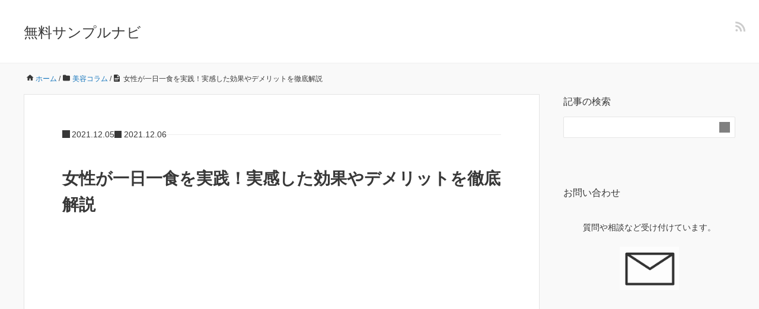

--- FILE ---
content_type: text/html; charset=UTF-8
request_url: https://www.samplebu.com/ichi/.html
body_size: 15405
content:
<!DOCTYPE HTML>
<html lang="ja">
<head prefix="og: https://ogp.me/ns# fb: https://ogp.me/ns/fb# article: https://ogp.me/ns/article#">
	<meta charset="UTF-8">
	
	<meta name="viewport" content="width=device-width,initial-scale=1.0">
	<!--[if lt IE 9]>
    <script src="http://html5shiv.googlecode.com/svn/trunk/html5.js"></script>
  <![endif]-->

	<style>img:is([sizes="auto" i], [sizes^="auto," i]) { contain-intrinsic-size: 3000px 1500px }</style>
	
		<!-- All in One SEO 4.9.3 - aioseo.com -->
		<title>女性が一日一食を実践！実感した効果やデメリットを徹底解説 - 無料サンプルナビ</title>
	<meta name="description" content="女性が一日一食を実践すると、ダイエット効果だけでなく様々なメリットがあります。この記事では、実感した効果やデメリットについても詳しく解説します。" />
	<meta name="robots" content="max-image-preview:large" />
	<meta name="author" content="tensai131313"/>
	<link rel="canonical" href="https://www.samplebu.com/ichi/.html" />
	<meta name="generator" content="All in One SEO (AIOSEO) 4.9.3" />

		<!-- Google tag (gtag.js) -->
<script async src="https://www.googletagmanager.com/gtag/js?id=UA-41593808-4"></script>
<script>
  window.dataLayer = window.dataLayer || [];
  function gtag(){dataLayer.push(arguments);}
  gtag('js', new Date());

  gtag('config', 'UA-41593808-4');
</script>
		<meta property="og:locale" content="ja_JP" />
		<meta property="og:site_name" content="無料サンプルナビ - 無料サンプル・試供品プレゼントのキャンペーン情報を毎日配信しています。化粧品・食品・サプリメントなど、無料サンプル情報が満載です。" />
		<meta property="og:type" content="article" />
		<meta property="og:title" content="女性が一日一食を実践！実感した効果やデメリットを徹底解説 - 無料サンプルナビ" />
		<meta property="og:description" content="女性が一日一食を実践すると、ダイエット効果だけでなく様々なメリットがあります。この記事では、実感した効果やデメリットについても詳しく解説します。" />
		<meta property="og:url" content="https://www.samplebu.com/ichi/.html" />
		<meta property="article:published_time" content="2021-12-05T12:48:44+00:00" />
		<meta property="article:modified_time" content="2021-12-06T12:52:27+00:00" />
		<meta name="twitter:card" content="summary_large_image" />
		<meta name="twitter:title" content="女性が一日一食を実践！実感した効果やデメリットを徹底解説 - 無料サンプルナビ" />
		<meta name="twitter:description" content="女性が一日一食を実践すると、ダイエット効果だけでなく様々なメリットがあります。この記事では、実感した効果やデメリットについても詳しく解説します。" />
		<script type="application/ld+json" class="aioseo-schema">
			{"@context":"https:\/\/schema.org","@graph":[{"@type":"BlogPosting","@id":"https:\/\/www.samplebu.com\/ichi\/.html#blogposting","name":"\u5973\u6027\u304c\u4e00\u65e5\u4e00\u98df\u3092\u5b9f\u8df5\uff01\u5b9f\u611f\u3057\u305f\u52b9\u679c\u3084\u30c7\u30e1\u30ea\u30c3\u30c8\u3092\u5fb9\u5e95\u89e3\u8aac - \u7121\u6599\u30b5\u30f3\u30d7\u30eb\u30ca\u30d3","headline":"\u5973\u6027\u304c\u4e00\u65e5\u4e00\u98df\u3092\u5b9f\u8df5\uff01\u5b9f\u611f\u3057\u305f\u52b9\u679c\u3084\u30c7\u30e1\u30ea\u30c3\u30c8\u3092\u5fb9\u5e95\u89e3\u8aac","author":{"@id":"https:\/\/www.samplebu.com\/author\/tensai131313#author"},"publisher":{"@id":"https:\/\/www.samplebu.com\/#organization"},"image":{"@type":"ImageObject","url":"https:\/\/www.samplebu.com\/wp-content\/uploads\/2021\/12\/1-14.jpg","@id":"https:\/\/www.samplebu.com\/ichi\/.html\/#articleImage","width":600,"height":315},"datePublished":"2021-12-05T21:48:44+09:00","dateModified":"2021-12-06T21:52:27+09:00","inLanguage":"ja","mainEntityOfPage":{"@id":"https:\/\/www.samplebu.com\/ichi\/.html#webpage"},"isPartOf":{"@id":"https:\/\/www.samplebu.com\/ichi\/.html#webpage"},"articleSection":"\u7f8e\u5bb9\u30b3\u30e9\u30e0, \u4e00\u65e5\u4e00\u98df \u5973\u6027"},{"@type":"BreadcrumbList","@id":"https:\/\/www.samplebu.com\/ichi\/.html#breadcrumblist","itemListElement":[{"@type":"ListItem","@id":"https:\/\/www.samplebu.com#listItem","position":1,"name":"Home","item":"https:\/\/www.samplebu.com","nextItem":{"@type":"ListItem","@id":"https:\/\/www.samplebu.com\/category\/column#listItem","name":"\u7f8e\u5bb9\u30b3\u30e9\u30e0"}},{"@type":"ListItem","@id":"https:\/\/www.samplebu.com\/category\/column#listItem","position":2,"name":"\u7f8e\u5bb9\u30b3\u30e9\u30e0","item":"https:\/\/www.samplebu.com\/category\/column","nextItem":{"@type":"ListItem","@id":"https:\/\/www.samplebu.com\/ichi\/.html#listItem","name":"\u5973\u6027\u304c\u4e00\u65e5\u4e00\u98df\u3092\u5b9f\u8df5\uff01\u5b9f\u611f\u3057\u305f\u52b9\u679c\u3084\u30c7\u30e1\u30ea\u30c3\u30c8\u3092\u5fb9\u5e95\u89e3\u8aac"},"previousItem":{"@type":"ListItem","@id":"https:\/\/www.samplebu.com#listItem","name":"Home"}},{"@type":"ListItem","@id":"https:\/\/www.samplebu.com\/ichi\/.html#listItem","position":3,"name":"\u5973\u6027\u304c\u4e00\u65e5\u4e00\u98df\u3092\u5b9f\u8df5\uff01\u5b9f\u611f\u3057\u305f\u52b9\u679c\u3084\u30c7\u30e1\u30ea\u30c3\u30c8\u3092\u5fb9\u5e95\u89e3\u8aac","previousItem":{"@type":"ListItem","@id":"https:\/\/www.samplebu.com\/category\/column#listItem","name":"\u7f8e\u5bb9\u30b3\u30e9\u30e0"}}]},{"@type":"Organization","@id":"https:\/\/www.samplebu.com\/#organization","name":"\u7121\u6599\u30b5\u30f3\u30d7\u30eb\u30ca\u30d3","description":"\u7121\u6599\u30b5\u30f3\u30d7\u30eb\u30fb\u8a66\u4f9b\u54c1\u30d7\u30ec\u30bc\u30f3\u30c8\u306e\u30ad\u30e3\u30f3\u30da\u30fc\u30f3\u60c5\u5831\u3092\u6bce\u65e5\u914d\u4fe1\u3057\u3066\u3044\u307e\u3059\u3002\u5316\u7ca7\u54c1\u30fb\u98df\u54c1\u30fb\u30b5\u30d7\u30ea\u30e1\u30f3\u30c8\u306a\u3069\u3001\u7121\u6599\u30b5\u30f3\u30d7\u30eb\u60c5\u5831\u304c\u6e80\u8f09\u3067\u3059\u3002","url":"https:\/\/www.samplebu.com\/"},{"@type":"Person","@id":"https:\/\/www.samplebu.com\/author\/tensai131313#author","url":"https:\/\/www.samplebu.com\/author\/tensai131313","name":"tensai131313","image":{"@type":"ImageObject","@id":"https:\/\/www.samplebu.com\/ichi\/.html#authorImage","url":"https:\/\/secure.gravatar.com\/avatar\/124098a19fa32bf903f1af18b51058d3?s=96&d=mm&r=g","width":96,"height":96,"caption":"tensai131313"}},{"@type":"WebPage","@id":"https:\/\/www.samplebu.com\/ichi\/.html#webpage","url":"https:\/\/www.samplebu.com\/ichi\/.html","name":"\u5973\u6027\u304c\u4e00\u65e5\u4e00\u98df\u3092\u5b9f\u8df5\uff01\u5b9f\u611f\u3057\u305f\u52b9\u679c\u3084\u30c7\u30e1\u30ea\u30c3\u30c8\u3092\u5fb9\u5e95\u89e3\u8aac - \u7121\u6599\u30b5\u30f3\u30d7\u30eb\u30ca\u30d3","description":"\u5973\u6027\u304c\u4e00\u65e5\u4e00\u98df\u3092\u5b9f\u8df5\u3059\u308b\u3068\u3001\u30c0\u30a4\u30a8\u30c3\u30c8\u52b9\u679c\u3060\u3051\u3067\u306a\u304f\u69d8\u3005\u306a\u30e1\u30ea\u30c3\u30c8\u304c\u3042\u308a\u307e\u3059\u3002\u3053\u306e\u8a18\u4e8b\u3067\u306f\u3001\u5b9f\u611f\u3057\u305f\u52b9\u679c\u3084\u30c7\u30e1\u30ea\u30c3\u30c8\u306b\u3064\u3044\u3066\u3082\u8a73\u3057\u304f\u89e3\u8aac\u3057\u307e\u3059\u3002","inLanguage":"ja","isPartOf":{"@id":"https:\/\/www.samplebu.com\/#website"},"breadcrumb":{"@id":"https:\/\/www.samplebu.com\/ichi\/.html#breadcrumblist"},"author":{"@id":"https:\/\/www.samplebu.com\/author\/tensai131313#author"},"creator":{"@id":"https:\/\/www.samplebu.com\/author\/tensai131313#author"},"datePublished":"2021-12-05T21:48:44+09:00","dateModified":"2021-12-06T21:52:27+09:00"},{"@type":"WebSite","@id":"https:\/\/www.samplebu.com\/#website","url":"https:\/\/www.samplebu.com\/","name":"\u7121\u6599\u30b5\u30f3\u30d7\u30eb\u30ca\u30d3","description":"\u7121\u6599\u30b5\u30f3\u30d7\u30eb\u30fb\u8a66\u4f9b\u54c1\u30d7\u30ec\u30bc\u30f3\u30c8\u306e\u30ad\u30e3\u30f3\u30da\u30fc\u30f3\u60c5\u5831\u3092\u6bce\u65e5\u914d\u4fe1\u3057\u3066\u3044\u307e\u3059\u3002\u5316\u7ca7\u54c1\u30fb\u98df\u54c1\u30fb\u30b5\u30d7\u30ea\u30e1\u30f3\u30c8\u306a\u3069\u3001\u7121\u6599\u30b5\u30f3\u30d7\u30eb\u60c5\u5831\u304c\u6e80\u8f09\u3067\u3059\u3002","inLanguage":"ja","publisher":{"@id":"https:\/\/www.samplebu.com\/#organization"}}]}
		</script>
		<!-- All in One SEO -->

<meta name="keywords" content="" />
<meta name="description" content="女性が一日一食を実践した場合のダイエット効果は？


女性が一日一食を実践した場合、様々な良い効果があることをご存知でしょうか？

まず、余分なカロリーを摂取することがなくなりますので、高いダイエット効果があります。また、食べない" />
<meta name="robots" content="index" />
<meta property="og:title" content="女性が一日一食を実践！実感した効果やデメリットを徹底解説" />
<meta property="og:type" content="article" />
<meta property="og:description" content="女性が一日一食を実践した場合のダイエット効果は？


女性が一日一食を実践した場合、様々な良い効果があることをご存知でしょうか？

まず、余分なカロリーを摂取することがなくなりますので、高いダイエット効果があります。また、食べない" />
<meta property="og:url" content="https://www.samplebu.com/ichi/.html" />
<meta property="og:image" content="" />
<meta property="og:locale" content="ja_JP" />
<meta property="og:site_name" content="無料サンプルナビ" />
<link rel="alternate" type="application/rss+xml" title="無料サンプルナビ &raquo; フィード" href="https://www.samplebu.com/feed" />
<script type="text/javascript">
/* <![CDATA[ */
window._wpemojiSettings = {"baseUrl":"https:\/\/s.w.org\/images\/core\/emoji\/15.0.3\/72x72\/","ext":".png","svgUrl":"https:\/\/s.w.org\/images\/core\/emoji\/15.0.3\/svg\/","svgExt":".svg","source":{"concatemoji":"https:\/\/www.samplebu.com\/wp-includes\/js\/wp-emoji-release.min.js?ver=6.7.4"}};
/*! This file is auto-generated */
!function(i,n){var o,s,e;function c(e){try{var t={supportTests:e,timestamp:(new Date).valueOf()};sessionStorage.setItem(o,JSON.stringify(t))}catch(e){}}function p(e,t,n){e.clearRect(0,0,e.canvas.width,e.canvas.height),e.fillText(t,0,0);var t=new Uint32Array(e.getImageData(0,0,e.canvas.width,e.canvas.height).data),r=(e.clearRect(0,0,e.canvas.width,e.canvas.height),e.fillText(n,0,0),new Uint32Array(e.getImageData(0,0,e.canvas.width,e.canvas.height).data));return t.every(function(e,t){return e===r[t]})}function u(e,t,n){switch(t){case"flag":return n(e,"\ud83c\udff3\ufe0f\u200d\u26a7\ufe0f","\ud83c\udff3\ufe0f\u200b\u26a7\ufe0f")?!1:!n(e,"\ud83c\uddfa\ud83c\uddf3","\ud83c\uddfa\u200b\ud83c\uddf3")&&!n(e,"\ud83c\udff4\udb40\udc67\udb40\udc62\udb40\udc65\udb40\udc6e\udb40\udc67\udb40\udc7f","\ud83c\udff4\u200b\udb40\udc67\u200b\udb40\udc62\u200b\udb40\udc65\u200b\udb40\udc6e\u200b\udb40\udc67\u200b\udb40\udc7f");case"emoji":return!n(e,"\ud83d\udc26\u200d\u2b1b","\ud83d\udc26\u200b\u2b1b")}return!1}function f(e,t,n){var r="undefined"!=typeof WorkerGlobalScope&&self instanceof WorkerGlobalScope?new OffscreenCanvas(300,150):i.createElement("canvas"),a=r.getContext("2d",{willReadFrequently:!0}),o=(a.textBaseline="top",a.font="600 32px Arial",{});return e.forEach(function(e){o[e]=t(a,e,n)}),o}function t(e){var t=i.createElement("script");t.src=e,t.defer=!0,i.head.appendChild(t)}"undefined"!=typeof Promise&&(o="wpEmojiSettingsSupports",s=["flag","emoji"],n.supports={everything:!0,everythingExceptFlag:!0},e=new Promise(function(e){i.addEventListener("DOMContentLoaded",e,{once:!0})}),new Promise(function(t){var n=function(){try{var e=JSON.parse(sessionStorage.getItem(o));if("object"==typeof e&&"number"==typeof e.timestamp&&(new Date).valueOf()<e.timestamp+604800&&"object"==typeof e.supportTests)return e.supportTests}catch(e){}return null}();if(!n){if("undefined"!=typeof Worker&&"undefined"!=typeof OffscreenCanvas&&"undefined"!=typeof URL&&URL.createObjectURL&&"undefined"!=typeof Blob)try{var e="postMessage("+f.toString()+"("+[JSON.stringify(s),u.toString(),p.toString()].join(",")+"));",r=new Blob([e],{type:"text/javascript"}),a=new Worker(URL.createObjectURL(r),{name:"wpTestEmojiSupports"});return void(a.onmessage=function(e){c(n=e.data),a.terminate(),t(n)})}catch(e){}c(n=f(s,u,p))}t(n)}).then(function(e){for(var t in e)n.supports[t]=e[t],n.supports.everything=n.supports.everything&&n.supports[t],"flag"!==t&&(n.supports.everythingExceptFlag=n.supports.everythingExceptFlag&&n.supports[t]);n.supports.everythingExceptFlag=n.supports.everythingExceptFlag&&!n.supports.flag,n.DOMReady=!1,n.readyCallback=function(){n.DOMReady=!0}}).then(function(){return e}).then(function(){var e;n.supports.everything||(n.readyCallback(),(e=n.source||{}).concatemoji?t(e.concatemoji):e.wpemoji&&e.twemoji&&(t(e.twemoji),t(e.wpemoji)))}))}((window,document),window._wpemojiSettings);
/* ]]> */
</script>
<style id='wp-emoji-styles-inline-css' type='text/css'>

	img.wp-smiley, img.emoji {
		display: inline !important;
		border: none !important;
		box-shadow: none !important;
		height: 1em !important;
		width: 1em !important;
		margin: 0 0.07em !important;
		vertical-align: -0.1em !important;
		background: none !important;
		padding: 0 !important;
	}
</style>
<link rel='stylesheet' id='wp-block-library-css' href='https://www.samplebu.com/wp-includes/css/dist/block-library/style.min.css?ver=6.7.4' type='text/css' media='all' />
<link rel='stylesheet' id='aioseo/css/src/vue/standalone/blocks/table-of-contents/global.scss-css' href='https://www.samplebu.com/wp-content/plugins/all-in-one-seo-pack/dist/Lite/assets/css/table-of-contents/global.e90f6d47.css?ver=4.9.3' type='text/css' media='all' />
<style id='classic-theme-styles-inline-css' type='text/css'>
/*! This file is auto-generated */
.wp-block-button__link{color:#fff;background-color:#32373c;border-radius:9999px;box-shadow:none;text-decoration:none;padding:calc(.667em + 2px) calc(1.333em + 2px);font-size:1.125em}.wp-block-file__button{background:#32373c;color:#fff;text-decoration:none}
</style>
<style id='global-styles-inline-css' type='text/css'>
:root{--wp--preset--aspect-ratio--square: 1;--wp--preset--aspect-ratio--4-3: 4/3;--wp--preset--aspect-ratio--3-4: 3/4;--wp--preset--aspect-ratio--3-2: 3/2;--wp--preset--aspect-ratio--2-3: 2/3;--wp--preset--aspect-ratio--16-9: 16/9;--wp--preset--aspect-ratio--9-16: 9/16;--wp--preset--color--black: #000000;--wp--preset--color--cyan-bluish-gray: #abb8c3;--wp--preset--color--white: #ffffff;--wp--preset--color--pale-pink: #f78da7;--wp--preset--color--vivid-red: #cf2e2e;--wp--preset--color--luminous-vivid-orange: #ff6900;--wp--preset--color--luminous-vivid-amber: #fcb900;--wp--preset--color--light-green-cyan: #7bdcb5;--wp--preset--color--vivid-green-cyan: #00d084;--wp--preset--color--pale-cyan-blue: #8ed1fc;--wp--preset--color--vivid-cyan-blue: #0693e3;--wp--preset--color--vivid-purple: #9b51e0;--wp--preset--gradient--vivid-cyan-blue-to-vivid-purple: linear-gradient(135deg,rgba(6,147,227,1) 0%,rgb(155,81,224) 100%);--wp--preset--gradient--light-green-cyan-to-vivid-green-cyan: linear-gradient(135deg,rgb(122,220,180) 0%,rgb(0,208,130) 100%);--wp--preset--gradient--luminous-vivid-amber-to-luminous-vivid-orange: linear-gradient(135deg,rgba(252,185,0,1) 0%,rgba(255,105,0,1) 100%);--wp--preset--gradient--luminous-vivid-orange-to-vivid-red: linear-gradient(135deg,rgba(255,105,0,1) 0%,rgb(207,46,46) 100%);--wp--preset--gradient--very-light-gray-to-cyan-bluish-gray: linear-gradient(135deg,rgb(238,238,238) 0%,rgb(169,184,195) 100%);--wp--preset--gradient--cool-to-warm-spectrum: linear-gradient(135deg,rgb(74,234,220) 0%,rgb(151,120,209) 20%,rgb(207,42,186) 40%,rgb(238,44,130) 60%,rgb(251,105,98) 80%,rgb(254,248,76) 100%);--wp--preset--gradient--blush-light-purple: linear-gradient(135deg,rgb(255,206,236) 0%,rgb(152,150,240) 100%);--wp--preset--gradient--blush-bordeaux: linear-gradient(135deg,rgb(254,205,165) 0%,rgb(254,45,45) 50%,rgb(107,0,62) 100%);--wp--preset--gradient--luminous-dusk: linear-gradient(135deg,rgb(255,203,112) 0%,rgb(199,81,192) 50%,rgb(65,88,208) 100%);--wp--preset--gradient--pale-ocean: linear-gradient(135deg,rgb(255,245,203) 0%,rgb(182,227,212) 50%,rgb(51,167,181) 100%);--wp--preset--gradient--electric-grass: linear-gradient(135deg,rgb(202,248,128) 0%,rgb(113,206,126) 100%);--wp--preset--gradient--midnight: linear-gradient(135deg,rgb(2,3,129) 0%,rgb(40,116,252) 100%);--wp--preset--font-size--small: 13px;--wp--preset--font-size--medium: 20px;--wp--preset--font-size--large: 36px;--wp--preset--font-size--x-large: 42px;--wp--preset--spacing--20: 0.44rem;--wp--preset--spacing--30: 0.67rem;--wp--preset--spacing--40: 1rem;--wp--preset--spacing--50: 1.5rem;--wp--preset--spacing--60: 2.25rem;--wp--preset--spacing--70: 3.38rem;--wp--preset--spacing--80: 5.06rem;--wp--preset--shadow--natural: 6px 6px 9px rgba(0, 0, 0, 0.2);--wp--preset--shadow--deep: 12px 12px 50px rgba(0, 0, 0, 0.4);--wp--preset--shadow--sharp: 6px 6px 0px rgba(0, 0, 0, 0.2);--wp--preset--shadow--outlined: 6px 6px 0px -3px rgba(255, 255, 255, 1), 6px 6px rgba(0, 0, 0, 1);--wp--preset--shadow--crisp: 6px 6px 0px rgba(0, 0, 0, 1);}:where(.is-layout-flex){gap: 0.5em;}:where(.is-layout-grid){gap: 0.5em;}body .is-layout-flex{display: flex;}.is-layout-flex{flex-wrap: wrap;align-items: center;}.is-layout-flex > :is(*, div){margin: 0;}body .is-layout-grid{display: grid;}.is-layout-grid > :is(*, div){margin: 0;}:where(.wp-block-columns.is-layout-flex){gap: 2em;}:where(.wp-block-columns.is-layout-grid){gap: 2em;}:where(.wp-block-post-template.is-layout-flex){gap: 1.25em;}:where(.wp-block-post-template.is-layout-grid){gap: 1.25em;}.has-black-color{color: var(--wp--preset--color--black) !important;}.has-cyan-bluish-gray-color{color: var(--wp--preset--color--cyan-bluish-gray) !important;}.has-white-color{color: var(--wp--preset--color--white) !important;}.has-pale-pink-color{color: var(--wp--preset--color--pale-pink) !important;}.has-vivid-red-color{color: var(--wp--preset--color--vivid-red) !important;}.has-luminous-vivid-orange-color{color: var(--wp--preset--color--luminous-vivid-orange) !important;}.has-luminous-vivid-amber-color{color: var(--wp--preset--color--luminous-vivid-amber) !important;}.has-light-green-cyan-color{color: var(--wp--preset--color--light-green-cyan) !important;}.has-vivid-green-cyan-color{color: var(--wp--preset--color--vivid-green-cyan) !important;}.has-pale-cyan-blue-color{color: var(--wp--preset--color--pale-cyan-blue) !important;}.has-vivid-cyan-blue-color{color: var(--wp--preset--color--vivid-cyan-blue) !important;}.has-vivid-purple-color{color: var(--wp--preset--color--vivid-purple) !important;}.has-black-background-color{background-color: var(--wp--preset--color--black) !important;}.has-cyan-bluish-gray-background-color{background-color: var(--wp--preset--color--cyan-bluish-gray) !important;}.has-white-background-color{background-color: var(--wp--preset--color--white) !important;}.has-pale-pink-background-color{background-color: var(--wp--preset--color--pale-pink) !important;}.has-vivid-red-background-color{background-color: var(--wp--preset--color--vivid-red) !important;}.has-luminous-vivid-orange-background-color{background-color: var(--wp--preset--color--luminous-vivid-orange) !important;}.has-luminous-vivid-amber-background-color{background-color: var(--wp--preset--color--luminous-vivid-amber) !important;}.has-light-green-cyan-background-color{background-color: var(--wp--preset--color--light-green-cyan) !important;}.has-vivid-green-cyan-background-color{background-color: var(--wp--preset--color--vivid-green-cyan) !important;}.has-pale-cyan-blue-background-color{background-color: var(--wp--preset--color--pale-cyan-blue) !important;}.has-vivid-cyan-blue-background-color{background-color: var(--wp--preset--color--vivid-cyan-blue) !important;}.has-vivid-purple-background-color{background-color: var(--wp--preset--color--vivid-purple) !important;}.has-black-border-color{border-color: var(--wp--preset--color--black) !important;}.has-cyan-bluish-gray-border-color{border-color: var(--wp--preset--color--cyan-bluish-gray) !important;}.has-white-border-color{border-color: var(--wp--preset--color--white) !important;}.has-pale-pink-border-color{border-color: var(--wp--preset--color--pale-pink) !important;}.has-vivid-red-border-color{border-color: var(--wp--preset--color--vivid-red) !important;}.has-luminous-vivid-orange-border-color{border-color: var(--wp--preset--color--luminous-vivid-orange) !important;}.has-luminous-vivid-amber-border-color{border-color: var(--wp--preset--color--luminous-vivid-amber) !important;}.has-light-green-cyan-border-color{border-color: var(--wp--preset--color--light-green-cyan) !important;}.has-vivid-green-cyan-border-color{border-color: var(--wp--preset--color--vivid-green-cyan) !important;}.has-pale-cyan-blue-border-color{border-color: var(--wp--preset--color--pale-cyan-blue) !important;}.has-vivid-cyan-blue-border-color{border-color: var(--wp--preset--color--vivid-cyan-blue) !important;}.has-vivid-purple-border-color{border-color: var(--wp--preset--color--vivid-purple) !important;}.has-vivid-cyan-blue-to-vivid-purple-gradient-background{background: var(--wp--preset--gradient--vivid-cyan-blue-to-vivid-purple) !important;}.has-light-green-cyan-to-vivid-green-cyan-gradient-background{background: var(--wp--preset--gradient--light-green-cyan-to-vivid-green-cyan) !important;}.has-luminous-vivid-amber-to-luminous-vivid-orange-gradient-background{background: var(--wp--preset--gradient--luminous-vivid-amber-to-luminous-vivid-orange) !important;}.has-luminous-vivid-orange-to-vivid-red-gradient-background{background: var(--wp--preset--gradient--luminous-vivid-orange-to-vivid-red) !important;}.has-very-light-gray-to-cyan-bluish-gray-gradient-background{background: var(--wp--preset--gradient--very-light-gray-to-cyan-bluish-gray) !important;}.has-cool-to-warm-spectrum-gradient-background{background: var(--wp--preset--gradient--cool-to-warm-spectrum) !important;}.has-blush-light-purple-gradient-background{background: var(--wp--preset--gradient--blush-light-purple) !important;}.has-blush-bordeaux-gradient-background{background: var(--wp--preset--gradient--blush-bordeaux) !important;}.has-luminous-dusk-gradient-background{background: var(--wp--preset--gradient--luminous-dusk) !important;}.has-pale-ocean-gradient-background{background: var(--wp--preset--gradient--pale-ocean) !important;}.has-electric-grass-gradient-background{background: var(--wp--preset--gradient--electric-grass) !important;}.has-midnight-gradient-background{background: var(--wp--preset--gradient--midnight) !important;}.has-small-font-size{font-size: var(--wp--preset--font-size--small) !important;}.has-medium-font-size{font-size: var(--wp--preset--font-size--medium) !important;}.has-large-font-size{font-size: var(--wp--preset--font-size--large) !important;}.has-x-large-font-size{font-size: var(--wp--preset--font-size--x-large) !important;}
:where(.wp-block-post-template.is-layout-flex){gap: 1.25em;}:where(.wp-block-post-template.is-layout-grid){gap: 1.25em;}
:where(.wp-block-columns.is-layout-flex){gap: 2em;}:where(.wp-block-columns.is-layout-grid){gap: 2em;}
:root :where(.wp-block-pullquote){font-size: 1.5em;line-height: 1.6;}
</style>
<link rel='stylesheet' id='contact-form-7-css' href='https://www.samplebu.com/wp-content/plugins/contact-form-7/includes/css/styles.css?ver=6.1.4' type='text/css' media='all' />
<link rel='stylesheet' id='base-css' href='https://www.samplebu.com/wp-content/themes/xeory_base/base.css?ver=6.7.4' type='text/css' media='all' />
<link rel='stylesheet' id='main-css' href='https://www.samplebu.com/wp-content/themes/xeory_base/style.css?ver=6.7.4' type='text/css' media='all' />
<link rel='stylesheet' id='icon-css' href='https://www.samplebu.com/wp-content/themes/xeory_base/lib/css/icon.css?ver=6.7.4' type='text/css' media='all' />
<script type="text/javascript" src="https://www.samplebu.com/wp-includes/js/jquery/jquery.min.js?ver=3.7.1" id="jquery-core-js"></script>
<script type="text/javascript" src="https://www.samplebu.com/wp-includes/js/jquery/jquery-migrate.min.js?ver=3.4.1" id="jquery-migrate-js"></script>
<script type="text/javascript" id="jquery-js-after">
/* <![CDATA[ */
jQuery(document).ready(function() {
	jQuery(".90a6f2ff1ca3614654cc4eafbf19380b").click(function() {
		jQuery.post(
			"https://www.samplebu.com/wp-admin/admin-ajax.php", {
				"action": "quick_adsense_onpost_ad_click",
				"quick_adsense_onpost_ad_index": jQuery(this).attr("data-index"),
				"quick_adsense_nonce": "291a04303c",
			}, function(response) { }
		);
	});
});
/* ]]> */
</script>
<link rel="https://api.w.org/" href="https://www.samplebu.com/wp-json/" /><link rel="alternate" title="JSON" type="application/json" href="https://www.samplebu.com/wp-json/wp/v2/posts/15636" /><link rel="EditURI" type="application/rsd+xml" title="RSD" href="https://www.samplebu.com/xmlrpc.php?rsd" />
<meta name="generator" content="WordPress 6.7.4" />
<link rel='shortlink' href='https://www.samplebu.com/?p=15636' />
<link rel="alternate" title="oEmbed (JSON)" type="application/json+oembed" href="https://www.samplebu.com/wp-json/oembed/1.0/embed?url=https%3A%2F%2Fwww.samplebu.com%2Fichi%2F.html" />
<link rel="alternate" title="oEmbed (XML)" type="text/xml+oembed" href="https://www.samplebu.com/wp-json/oembed/1.0/embed?url=https%3A%2F%2Fwww.samplebu.com%2Fichi%2F.html&#038;format=xml" />
<link rel="alternate" type="application/rss+xml" title="無料サンプルナビ &raquo; フィード" href="https://www.samplebu.com/feed" />
	<style type="text/css" id="xeory_base-header-css">
	
	
	</style>
	<link rel="icon" href="https://www.samplebu.com/wp-content/uploads/2021/03/cropped-123-32x32.jpg" sizes="32x32" />
<link rel="icon" href="https://www.samplebu.com/wp-content/uploads/2021/03/cropped-123-192x192.jpg" sizes="192x192" />
<link rel="apple-touch-icon" href="https://www.samplebu.com/wp-content/uploads/2021/03/cropped-123-180x180.jpg" />
<meta name="msapplication-TileImage" content="https://www.samplebu.com/wp-content/uploads/2021/03/cropped-123-270x270.jpg" />
		<style type="text/css" id="wp-custom-css">
			a.button{
   display:block;
   padding:20px;
   margin:0 auto;
   color:#337ab7;/* 文字色 */
   text-align:center;
   font-size:20px;
   font-weight: bold;
   border-radius: 0px;   
   text-decoration: none;
   width: 100%;
   border: 3px solid #337ab7;/*枠*/
}
/* マウスオーバー時 */
a.button:hover{
   color:#ffffff!important;
   background: #337ab7;/* 反転背景色 */
}
.marker-yellow {
background: linear-gradient(transparent 60%, #FFFF55 50%);
}

/*Chat Bubbles　CSS Setting*/
/* 全体のスタイル */
.voice {
  margin-bottom: 40px;
}
/* 左画像 */
.voice-img-left {
  margin-left: 0px;
  margin-top: -1px;
  float: left;
  width: 60px;
  height: 60px;
}
/* 右画像 */
.voice-img-right {
  margin-right: 0px;
  margin-top: -1px;
  float: right;
  width: 60px;
  height: 60px;
}
.voice figure img {
  width: 100%;
  height: 100%;
  border: 1px solid #add8e6;
  border-radius: 50%;
  margin: 0;
}
/* 左からの吹き出しテキスト */
.voice-text-right {
  color: #444;
  position: relative;
  margin-left: 100px;
  padding: 1.2em;
  border: 3px solid #add8e6;
  background-color: #fefefe;
  border-radius: 5px;
}
/* 右からの吹き出しテキスト */
.voice-text-left {
  position: relative;
  margin-right: 100px;
  padding: 1.2em;
  border: 3px solid #add8e6;
  background-color: #fefefe;
  border-radius: 5px;
}
p.voice-text {
  margin: 0 0 0px;
}
p.voice-text:last-child {
  margin-bottom: 0px;
}
/* 左の三角形を作る */
.voice-text-right:before {
  position: absolute;
  content: '';
  border: 10px solid transparent;
  border-right: 10px solid #add8e6;
  top: 15px;
  left: -20px;
}
.voice-text-right:after {
  position: absolute;
  content: '';
  border: 10px solid transparent;
  border-right: 10px solid #fefefe;
  top: 15px;
  left: -16px;
}
/* 右の三角形を作る */
.voice-text-left:before {
  position: absolute;
  content: '';
  border: 10px solid transparent;
  border-left: 10px solid #add8e6;
  top: 15px;
  right: -23px;
}
.voice-text-left:after {
  position: absolute;
  content: '';
  border: 10px solid transparent;
  border-left: 10px solid #fefefe;
  top: 15px;
  right: -19px;
}
/* 回り込み解除 */
.voice:after,.voice:before {
  clear: both;
  content: "";
  display: block;
}

/* ブログカード シンプルデザイン*/
.blog-card-long {
	margin: 0 0 1.8rem;
}
.card-link {
  display: block;
  overflow: hidden;
  max-width: 400px;
  width: 100%;
  padding: 0;
  border-radius: 3px;
  background: #fff;
  box-shadow: 0 2px 4px rgba(0, 0, 0, 0.25);
  color: #555;
  font-weight: bold;
  text-decoration: none !important;
  position: relative;
}
.card-link:hover {
  box-shadow: 0 5px 15px rgba(0, 0, 0, 0.25);
  color: #888;
  text-decoration: none;
  transform: translateY(-2px);
}
.blog-card-label-long{
	z-index: 1;
	display: inline-block;
    position: absolute;
	background-color: #f99f48;
    top: 10px;
	left: 10px;
	max-width: 120px;
	height: 25px;
	padding: 0 0.5rem;
    color: #fff;
    font-size: .8rem;
    font-weight: 700;
    text-align: center;
    line-height: 25px;
    transform-origin: 50% 50%;
    animation: animScale 3.5s ease-out;
}

.card-link .blogcard-text {
  display: block;
  padding: 15px 13px;
  line-height: 1.6;
}
.card-link img {
  width: 100%;
}
.longcard-link {
  margin-bottom: 1.5em;
  box-shadow: 0 1px 5px 0 rgba(0, 0, 0, 0.25);
}
.longcard-link img {
  padding: 10px 10px 0;
}
.longcard-img{
	position: relative;
}
.blogcard-title {
	font-size: 1em;
	font-weight: bold;
	line-height: 1.4;
	display: -webkit-box;
    -webkit-box-orient: vertical;
	-webkit-line-clamp: 3;
    overflow: hidden;
    text-overflow: ellipsis;
}
.blog-card-excerpt-long {
	padding-top: .8em;
    font-size: .8em;
    line-height: 1.4;
	font-weight: normal;
    opacity: .8;
	color: #333;
	display: -webkit-box;
	-webkit-box-orient: vertical;
	-webkit-line-clamp: 2;
	overflow: hidden;
    text-overflow: ellipsis;
}
@media only screen and (min-width: 481px) {
	.card-link {
    	display: inline-block;
    	max-width: 310px;
    	margin-right: 20px;
 	}
	.longcard-link {
    	max-width: 100%;
    	display: table;
  	}
  	.longcard-img,
  	.card-link.longcard-link .blogcard-content {
    display: table-cell;
    vertical-align: middle;
  }
  .longcard-img {
    width: 40%;
  }
  .blogcard-content {
    width: 60%;
  }
  .longcard-img img {
    width: 100%;
    padding: 10px;
  }
}
@media screen and (max-width: 959px){
	.blog-card-excerpt-long {
		display: none;
	}
}
/*ブログカードのラベル*/
.blog-card-label{
    display: inline-block;
    position: absolute;
    background-color: #ffb36b;
    top: 0px;
    left: 0px;
	z-index: 2;
    width: 70px;
    height: 25px;
    color: #fff;
    font-size: .8rem;
    font-weight: 700;
    text-align: center;
    line-height: 25px;
    transform-origin: 50% 50%;
    animation: animScale 3.5s ease-out;
}

/* eyecatch画像の非表示 */
.eye-catch {
display: none;
}

.box27 {
    position: relative;
    margin: 2em 0;
    padding: 0.5em 1em;
    border: solid 3px #62c1ce;
}
.box27 .box-title {
    position: absolute;
    display: inline-block;
    top: -27px;
    left: -3px;
    padding: 0 9px;
    height: 25px;
    line-height: 25px;
    font-size: 17px;
    background: #62c1ce;
    color: #ffffff;
    font-weight: bold;
    border-radius: 5px 5px 0 0;
}
.box27 p {
    margin: 0; 
    padding: 0;
}

.box5 {
    padding: 0.5em 1em;
    margin: 2em 0;
    border: double 5px #BAD3FF;
}
.box5 p {
    margin: 0; 
    padding: 0;
}

@media (max-width: 767px) {
  .l-sidebar-widget-area {
    display: none;
  }
}		</style>
		

</head>

<body id="top" class="post-template-default single single-post postid-15636 single-format-standard left-content default" itemscope itemtype="https://schema.org/WebPage">
  <div id="fb-root"></div>
<script>(function(d, s, id) {
  var js, fjs = d.getElementsByTagName(s)[0];
  if (d.getElementById(id)) return;
  js = d.createElement(s); js.id = id;
  js.src = "//connect.facebook.net/ja_JP/sdk.js#xfbml=1&version=v2.8&appId=";
  fjs.parentNode.insertBefore(js, fjs);
}(document, 'script', 'facebook-jssdk'));</script>


<header id="header" role="banner" itemscope itemtype="https://schema.org/WPHeader">
  <div class="wrap">
          <p id="logo" itemprop="headline">
        <a href="https://www.samplebu.com">無料サンプルナビ</a>
      </p>

  <div id="header-sns" class="sp-hide"><ul><li class="feedly_icon"><a target="_blank" href="https://feedly.com/i/subscription/feed/https%3A%2F%2Fwww.samplebu.com%2Ffeed" aria-label="feedly"><i class="fa fa-rss"></i></a></li></ul></div>
  </div>
</header>

<!-- start global nav  -->
<!---->


<div id="content">


<div class="wrap">

  
    <ol class="breadcrumb clearfix" itemscope itemtype="https://schema.org/BreadcrumbList" ><meta itemprop="name" content="パンくずリスト"><li itemscope itemtype="https://schema.org/ListItem" itemprop="itemListElement"><a itemprop="item" href="https://www.samplebu.com"><i class="fa fa-home"></i> <span itemprop="name">ホーム</span></a><meta itemprop="position" content="1"> / </li><li itemscope itemtype="https://schema.org/ListItem" itemprop="itemListElement"><a itemprop="item" href="https://www.samplebu.com/category/column"><i class="fa fa-folder"></i> <span itemprop="name">美容コラム</span></a><meta itemprop="position" content="2"> / </li><li itemscope itemtype="https://schema.org/ListItem" itemprop="itemListElement"><i class="fa fa-file-text"></i> <span itemprop="name">女性が一日一食を実践！実感した効果やデメリットを徹底解説</span><meta itemprop="position" content="3"></li></ol>
  <div id="main" class="col-md-8" role="main">

  
    <div class="main-inner">

    
    
        <article id="post-15636" class="post-15636 post type-post status-publish format-standard hentry category-column tag-2689">

      <header class="post-header">
        <ul class="post-meta list-inline">
        <li class="date published"><time itemprop="datePublished" datetime="2021.12.05">2021.12.05</time></li><li class="date modified"><time itemprop="dateModified" datetime="2021.12.06">2021.12.06</time></li>        </ul>
        <h1 class="post-title">女性が一日一食を実践！実感した効果やデメリットを徹底解説</h1>
        <div class="post-header-meta">
            <!-- ソーシャルボタン -->
  <ul class="bzb-sns-btn ">
  
  </ul>
  <!-- /bzb-sns-btns -->        </div>
      </header>

      <section class="post-content">

        		  <center><script async src="https://pagead2.googlesyndication.com/pagead/js/adsbygoogle.js?client=ca-pub-9960377756328714"
     crossorigin="anonymous"></script>
<!-- 無料サンプルナビ(トップページ下部) -->
<ins class="adsbygoogle"
     style="display:block"
     data-ad-client="ca-pub-9960377756328714"
     data-ad-slot="3364052830"
     data-ad-format="auto"
     data-full-width-responsive="true"></ins>
<script>
     (adsbygoogle = window.adsbygoogle || []).push({});
</script></center>
        <h2>女性が一日一食を実践した場合のダイエット効果は？</h2>
<p><a href="https://www.samplebu.com/wp-content/uploads/2021/12/1-14.jpg"><img fetchpriority="high" decoding="async" class="aligncenter size-full wp-image-15631" src="https://www.samplebu.com/wp-content/uploads/2021/12/1-14.jpg" alt="" width="600" height="315" srcset="https://www.samplebu.com/wp-content/uploads/2021/12/1-14.jpg 600w, https://www.samplebu.com/wp-content/uploads/2021/12/1-14-300x158.jpg 300w, https://www.samplebu.com/wp-content/uploads/2021/12/1-14-304x160.jpg 304w, https://www.samplebu.com/wp-content/uploads/2021/12/1-14-282x148.jpg 282w" sizes="(max-width: 600px) 100vw, 600px" /></a></p>
<p><strong>女性が<span style="color: #ff0000;">一日一食</span>を実践した場合、様々な良い効果があることをご存知でしょうか？</strong></p>
<p>まず、余分なカロリーを摂取することがなくなりますので、高いダイエット効果があります。また、食べない時間が増えることで、消化器案が休まりデトックス作用が高まります。</p>
<p>体の調子がよくなる、頭が冴えて集中力が高まるといった効果も実感できます。この記事では、女性が一日一食を実践した効果について、詳しく解説します。</p>
<div class="90a6f2ff1ca3614654cc4eafbf19380b" data-index="1" style="float: none; margin:10px 0 10px 0; text-align:center;">
<br>
<script async src="https://pagead2.googlesyndication.com/pagead/js/adsbygoogle.js?client=ca-pub-9960377756328714"
     crossorigin="anonymous"></script>
<!-- 無料サンプルナビ(もっと読む後) -->
<ins class="adsbygoogle"
     style="display:block"
     data-ad-client="ca-pub-9960377756328714"
     data-ad-slot="2844291150"
     data-ad-format="rectangle"
     data-full-width-responsive="false"></ins>
<script>
     (adsbygoogle = window.adsbygoogle || []).push({});
</script>
</div>

<h2>女性が一日一食を実践した効果5選</h2>
<p><a href="https://www.samplebu.com/wp-content/uploads/2021/12/2-3.jpg"><img decoding="async" class="aligncenter size-full wp-image-15632" src="https://www.samplebu.com/wp-content/uploads/2021/12/2-3.jpg" alt="" width="600" height="400" srcset="https://www.samplebu.com/wp-content/uploads/2021/12/2-3.jpg 600w, https://www.samplebu.com/wp-content/uploads/2021/12/2-3-300x200.jpg 300w, https://www.samplebu.com/wp-content/uploads/2021/12/2-3-304x203.jpg 304w, https://www.samplebu.com/wp-content/uploads/2021/12/2-3-282x188.jpg 282w" sizes="(max-width: 600px) 100vw, 600px" /></a></p>
<p>女性が一日一食を実践した場合の効果について、詳しく解説します。</p>
<h3>ダイエット効果</h3>
<p>一日一食にすることで、余分なカロリーを摂取しなくなります。<strong>体に必要な栄養だけを摂取するので、健康的なまま体重が落ちるのです。</strong></p>
<h3>自由な時間が増える</h3>
<p><strong>一日一食しか食べないので、普段食事にかけていた時間を他のことに使えるようになります。</strong></p>
<p>料理をして食べて、片付けをすると毎食1時間以上は掛かります。この時間を節約することで、自分の趣味の時間が捻出できるのです。</p>
<h3>眠気に襲われない</h3>
<p>私は仕事の時に昼ごはんを食べた後は、体がだるくなって仕事になりませんでした。しかし、<strong>昼間は常に軽い空腹状態なので、頭がスッキリします。</strong></p>
<p>昼食後の眠気が無くなったことで、集中力が高まります。</p>
<h3>デトックス作用</h3>
<p><strong>一日一食だと、デトックス効果を高めることができます。</strong>老廃物が排出されやすくなり、肌の調子が良くなるのが実感できました。</p>
<h3>食費の節約</h3>
<p>当たり前ですが、<strong>一日一食にすると食費が圧倒的に安いです。</strong></p>
<p>&nbsp;</p>
<center><script async src="https://pagead2.googlesyndication.com/pagead/js/adsbygoogle.js?client=ca-pub-9960377756328714"
     crossorigin="anonymous"></script>
<ins class="adsbygoogle"
     style="display:block; text-align:center;"
     data-ad-layout="in-article"
     data-ad-format="fluid"
     data-ad-client="ca-pub-9960377756328714"
     data-ad-slot="4454776953"></ins>
<script>
     (adsbygoogle = window.adsbygoogle || []).push({});
</script></center><h2>一日一食は夜に食べることをオススメ</h2>
<p><a href="https://www.samplebu.com/wp-content/uploads/2021/12/3-3.jpg"><img decoding="async" class="aligncenter size-full wp-image-15633" src="https://www.samplebu.com/wp-content/uploads/2021/12/3-3.jpg" alt="" width="600" height="375" srcset="https://www.samplebu.com/wp-content/uploads/2021/12/3-3.jpg 600w, https://www.samplebu.com/wp-content/uploads/2021/12/3-3-300x188.jpg 300w, https://www.samplebu.com/wp-content/uploads/2021/12/3-3-304x190.jpg 304w, https://www.samplebu.com/wp-content/uploads/2021/12/3-3-282x176.jpg 282w" sizes="(max-width: 600px) 100vw, 600px" /></a></p>
<p>一日一食は、朝・昼・晩のいつ食べても問題ありません。しかし、<strong>私は<span style="color: #ff0000;">晩ごはんに食べることをオススメ</span>しています。</strong></p>
<p>それは、晩ごはんが最も食事の時間を確保できるためです。栄養バランスやカロリーを一食で摂取する必要がありますので、時間に余裕がある晩ごはんが良いのです。</p>
<p>また、人間にはサーカディアンリズムと呼ばれる体内時計があります。朝は排出の時間で、夜は吸収の時間と言われているのです。</p>
<p>一食を昼ごはんにすると、仕事中に眠くなり効率が落ちてしまいます。夜であれば眠くなっても、あとは休むだけです。</p>
<p>&nbsp;</p>
<center><script async src="https://pagead2.googlesyndication.com/pagead/js/adsbygoogle.js?client=ca-pub-9960377756328714"
     crossorigin="anonymous"></script>
<ins class="adsbygoogle"
     style="display:block; text-align:center;"
     data-ad-layout="in-article"
     data-ad-format="fluid"
     data-ad-client="ca-pub-9960377756328714"
     data-ad-slot="4454776953"></ins>
<script>
     (adsbygoogle = window.adsbygoogle || []).push({});
</script></center><h2>一日一食にデメリットはある？</h2>
<p><a href="https://www.samplebu.com/wp-content/uploads/2021/12/4-3.jpg"><img loading="lazy" decoding="async" class="aligncenter size-full wp-image-15634" src="https://www.samplebu.com/wp-content/uploads/2021/12/4-3.jpg" alt="" width="600" height="400" srcset="https://www.samplebu.com/wp-content/uploads/2021/12/4-3.jpg 600w, https://www.samplebu.com/wp-content/uploads/2021/12/4-3-300x200.jpg 300w, https://www.samplebu.com/wp-content/uploads/2021/12/4-3-304x203.jpg 304w, https://www.samplebu.com/wp-content/uploads/2021/12/4-3-282x188.jpg 282w" sizes="auto, (max-width: 600px) 100vw, 600px" /></a></p>
<p>ここまで一日一食のメリットについて解説しましたが、デメリットも把握しておきましょう。</p>
<h3>ストレスが溜まる</h3>
<p>一日三食だった生活を一日一食に変えると、<strong>食べることが好きだった人からするとストレスが溜まります。</strong>ストレスはダイエットに大敵です。太る原因のホルモンであるコルチゾールを過剰に分泌させるためです。</p>
<p>コルチゾールは、ストレスに対応するためにエネルギーを体に蓄えようとするため、空腹ではないのに空腹を感じさせます。</p>
<h3>胃に負担がかかる</h3>
<p>一日一食の場合、一度に食べるので<strong>胃への負担は大きくなります。</strong>空腹から満腹になる差が激しいためです。</p>
<h3>筋肉が落ちる</h3>
<p>一日一食の場合、どうしてもタンパク質の摂取が減ってしまいます。</p>
<h3>栄養のバランスが取りにくい</h3>
<p>一日一食しかないと、<strong>タンパク質・糖質・脂質のバランスを摂ることが難しくなります。</strong></p>
<p>&nbsp;</p>
<h2>まとめ</h2>
<p><a href="https://www.samplebu.com/wp-content/uploads/2021/12/5-3.jpg"><img loading="lazy" decoding="async" class="aligncenter size-full wp-image-15635" src="https://www.samplebu.com/wp-content/uploads/2021/12/5-3.jpg" alt="" width="600" height="450" srcset="https://www.samplebu.com/wp-content/uploads/2021/12/5-3.jpg 600w, https://www.samplebu.com/wp-content/uploads/2021/12/5-3-300x225.jpg 300w, https://www.samplebu.com/wp-content/uploads/2021/12/5-3-285x214.jpg 285w, https://www.samplebu.com/wp-content/uploads/2021/12/5-3-282x212.jpg 282w" sizes="auto, (max-width: 600px) 100vw, 600px" /></a></p>
<p><strong>一日一食と聞くとストイックに感じますが、実践されている方は非常に多いです。</strong></p>
<p>ダイエットに繋がるだけでなく、自分の時間を確保できるといったメリットが多いためです。食べること自体が億劫なので、一日一食にしている方もいます。</p>
<p>体が疲れにくく眠くならないといったメリットも非常に大きいです。ぜひ、参考にしてみてください！</p>

<div style="font-size: 0px; height: 0px; line-height: 0px; margin: 0; padding: 0; clear: both;"></div>
<br><hr><br>
<p style="text-align: center;"><span style="font-size: x-large;"><strong>【関連記事はこちら】</strong></span></p>
<center><script async src="https://pagead2.googlesyndication.com/pagead/js/adsbygoogle.js?client=ca-pub-9960377756328714"
     crossorigin="anonymous"></script>
<ins class="adsbygoogle"
     style="display:block"
     data-ad-format="autorelaxed"
     data-ad-client="ca-pub-9960377756328714"
     data-ad-slot="8855360816"></ins>
<script>
     (adsbygoogle = window.adsbygoogle || []).push({});
</script></center>		  
		  
      </section>

      <footer class="post-footer">

        <!-- ソーシャルボタン -->
  <ul class="bzb-sns-btn ">
  
  </ul>
  <!-- /bzb-sns-btns -->
        <ul class="post-footer-list">
          <li class="cat"><i class="fa fa-folder"></i> <a href="https://www.samplebu.com/category/column" rel="category tag">美容コラム</a></li>
                    <li class="tag"><i class="fa fa-tag"></i> <a href="https://www.samplebu.com/tag/%e4%b8%80%e6%97%a5%e4%b8%80%e9%a3%9f-%e5%a5%b3%e6%80%a7" rel="tag">一日一食 女性</a></li>
                  </ul>
      </footer>

      <aside>
        
    </article>


    
    
    </div><!-- /main-inner -->

    
  </div><!-- /main -->

  <div id="side" class="col-md-4" role="complementary" itemscope="itemscope" itemtype="https://schema.org/WPSideBar">
    <div class="side-inner">
      <div class="side-widget-area">
        
      <div id="search-2" class="widget_search side-widget"><div class="side-widget-inner"><h2 class="side-title"><span class="side-title-inner">記事の検索</span></h2><form role="search" method="get" id="searchform" action="https://www.samplebu.com/">
  <div>
  <input type="text" value="" name="s" id="s" aria-label="検索フォーム" />
  <button type="submit" id="searchsubmit" aria-label="検索フォームボタン"></button>
  </div>
  </form></div></div><div id="text-6" class="widget_text side-widget"><div class="side-widget-inner"><h2 class="side-title"><span class="side-title-inner">お問い合わせ</span></h2>			<div class="textwidget"><br>
<center>質問や相談など受け付けています。</center><br>
<center><a href=" https://www.samplebu.com/mail-2"><img src="https://www.samplebu.com/wp-content/uploads/2018/12/mail2.jpg" alt="mail"  width="100" height="75" /></a></center></div>
		</div></div><div id="text-11" class="widget_text side-widget"><div class="side-widget-inner">			<div class="textwidget"><center><script async src="//pagead2.googlesyndication.com/pagead/js/adsbygoogle.js"></script>
<!-- 無料サンプルナビ(サイドバー) -->
<ins class="adsbygoogle"
     style="display:block"
     data-ad-client="ca-pub-9960377756328714"
     data-ad-slot="3060800500"
     data-ad-format="vertical"
     data-full-width-responsive="true"></ins>
<script>
(adsbygoogle = window.adsbygoogle || []).push({});
</script></center></div>
		</div></div>      </div><!-- //side-widget-area -->
      
    </div>
  </div><!-- /side -->
  
    
</div><!-- /wrap -->


</div><!-- /content -->

    <script type="application/ld+json">
  {
    "@context": "https://schema.org",
    "@type": "BlogPosting",
    "mainEntityOfPage":{
      "@type":"WebPage",
      "@id":"https://www.samplebu.com/ichi/.html"
    },
    "headline":"女性が一日一食を実践！実感した効果やデメリットを徹底解説",
    "image": [
      "https://www.samplebu.com/wp-content/themes/xeory_base/lib/images/noimage.jpg"
    ],
    "datePublished": "2021-12-05T21:48:44+09:00",
    "dateModified": "2021-12-06T21:52:27+09:00",
    "author": {
      "@type": "Person",
      "name": "tensai131313"
    },
    "publisher": {
      "@type": "Organization",
      "name": "無料サンプルナビ",
      "logo": {
        "@type": "ImageObject",
        "url": "https://www.samplebu.com/wp-content/themes/xeory_base/lib/images/masman.png"
      }
    },
    "description": "女性が一日一食を実践した場合のダイエット効果は？ 女性が一日一食を実践した場合、様々な良い効果があることをご存知でしょうか？ まず、余分なカロリーを摂取することがなくなりますので、高いダイエット効果があります。また、食べ [&hellip;]"
  }
  </script>


<footer id="footer">
  <div class="footer-02">
    <div class="wrap">
      <p class="footer-copy">
        © Copyright 2026 無料サンプルナビ. All rights reserved.
      </p>
    </div><!-- /wrap -->
  </div><!-- /footer-02 -->
  </footer>
<a href="#" class="pagetop"><span><i class="fa fa-angle-up"></i></span></a>
<script type="text/javascript" src="https://www.samplebu.com/wp-includes/js/dist/hooks.min.js?ver=4d63a3d491d11ffd8ac6" id="wp-hooks-js"></script>
<script type="text/javascript" src="https://www.samplebu.com/wp-includes/js/dist/i18n.min.js?ver=5e580eb46a90c2b997e6" id="wp-i18n-js"></script>
<script type="text/javascript" id="wp-i18n-js-after">
/* <![CDATA[ */
wp.i18n.setLocaleData( { 'text direction\u0004ltr': [ 'ltr' ] } );
/* ]]> */
</script>
<script type="text/javascript" src="https://www.samplebu.com/wp-content/plugins/contact-form-7/includes/swv/js/index.js?ver=6.1.4" id="swv-js"></script>
<script type="text/javascript" id="contact-form-7-js-translations">
/* <![CDATA[ */
( function( domain, translations ) {
	var localeData = translations.locale_data[ domain ] || translations.locale_data.messages;
	localeData[""].domain = domain;
	wp.i18n.setLocaleData( localeData, domain );
} )( "contact-form-7", {"translation-revision-date":"2025-11-30 08:12:23+0000","generator":"GlotPress\/4.0.3","domain":"messages","locale_data":{"messages":{"":{"domain":"messages","plural-forms":"nplurals=1; plural=0;","lang":"ja_JP"},"This contact form is placed in the wrong place.":["\u3053\u306e\u30b3\u30f3\u30bf\u30af\u30c8\u30d5\u30a9\u30fc\u30e0\u306f\u9593\u9055\u3063\u305f\u4f4d\u7f6e\u306b\u7f6e\u304b\u308c\u3066\u3044\u307e\u3059\u3002"],"Error:":["\u30a8\u30e9\u30fc:"]}},"comment":{"reference":"includes\/js\/index.js"}} );
/* ]]> */
</script>
<script type="text/javascript" id="contact-form-7-js-before">
/* <![CDATA[ */
var wpcf7 = {
    "api": {
        "root": "https:\/\/www.samplebu.com\/wp-json\/",
        "namespace": "contact-form-7\/v1"
    }
};
/* ]]> */
</script>
<script type="text/javascript" src="https://www.samplebu.com/wp-content/plugins/contact-form-7/includes/js/index.js?ver=6.1.4" id="contact-form-7-js"></script>
<script type="text/javascript" src="https://www.samplebu.com/wp-content/themes/xeory_base/lib/js/jquery.pagetop.js?ver=6.7.4" id="pagetop-js"></script>
<script type="text/javascript" src="https://www.samplebu.com/wp-content/themes/xeory_base/lib/js/jquery.table-scroll.js?ver=6.7.4" id="table-scroll-js"></script>
<script>
(function($){

$(function(){
    $(".sub-menu").css('display', 'none');
  $("#gnav-ul li").hover(function(){
    $(this).children('ul').fadeIn('fast');
  }, function(){
    $(this).children('ul').fadeOut('fast');
  });
    // スマホトグルメニュー

  $('#gnav').removeClass('active');

  $('#header-menu-tog a').click(function(){
    $('#gnav').toggleClass('active');
  });
});


})(jQuery);

</script>
</body>
</html>



--- FILE ---
content_type: text/html; charset=utf-8
request_url: https://www.google.com/recaptcha/api2/aframe
body_size: 269
content:
<!DOCTYPE HTML><html><head><meta http-equiv="content-type" content="text/html; charset=UTF-8"></head><body><script nonce="y48W2lanIHnRfkKCFYgqXQ">/** Anti-fraud and anti-abuse applications only. See google.com/recaptcha */ try{var clients={'sodar':'https://pagead2.googlesyndication.com/pagead/sodar?'};window.addEventListener("message",function(a){try{if(a.source===window.parent){var b=JSON.parse(a.data);var c=clients[b['id']];if(c){var d=document.createElement('img');d.src=c+b['params']+'&rc='+(localStorage.getItem("rc::a")?sessionStorage.getItem("rc::b"):"");window.document.body.appendChild(d);sessionStorage.setItem("rc::e",parseInt(sessionStorage.getItem("rc::e")||0)+1);localStorage.setItem("rc::h",'1768774551312');}}}catch(b){}});window.parent.postMessage("_grecaptcha_ready", "*");}catch(b){}</script></body></html>